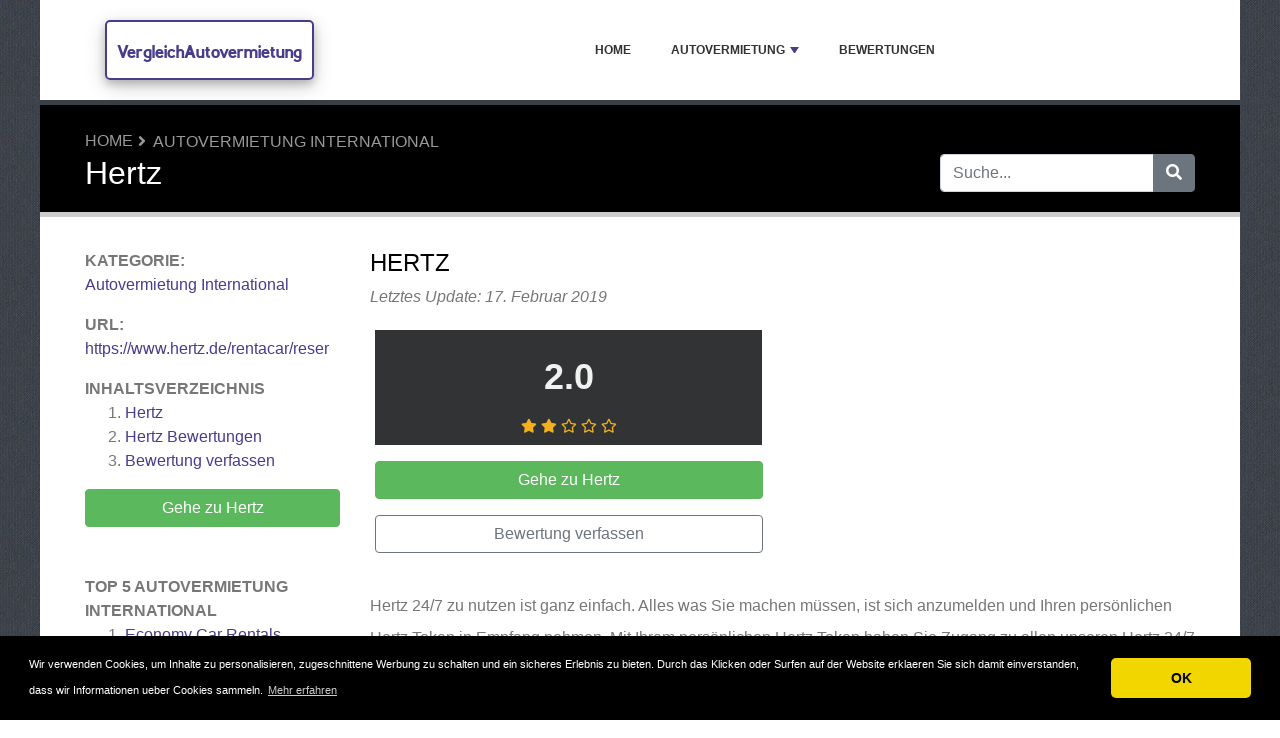

--- FILE ---
content_type: text/html; charset=UTF-8
request_url: https://www.vergleichautovermietung.de/reviews/hertz/?send_star=1
body_size: 5489
content:
<!DOCTYPE html>
	<html lang="de">
	<head>
		<meta charset="UTF-8" />
		<meta http-equiv="X-UA-Compatible" content="IE=edge" />	
		<meta name="description" content="Hertz 24/7 zu nutzen ist ganz einfach. Alles was Sie machen müssen, ist sich anzumelden und Ihren persönlichen Hertz Token in Empfang nehmen. Mit Ihrem persönlichen Hertz Token haben Sie Zugang zu allen unseren Hertz 24/7 Fahrzeugen. Ganz einfach: Buchen. Einsteigen. Fahren." />
		<meta name="viewport" content="width=device-width, initial-scale=1, minimum-scale=1.0, shrink-to-fit=no" />


		<title>Hertz - 1 Bewertung - VergleichAutovermietung</title>
		
		<link rel="canonical" href="https://www.vergleichautovermietung.de/reviews/hertz/" />
		<link rel="icon" type="image/x-icon" href="/favicon/favicon2.ico" />
		
		<script src="https://www.google.com/recaptcha/api.js" type="6242af320ef2dd3f810fa79c-text/javascript"></script>

	
<!-- Bootstrap -->
<link href="/new_design/css/bootstrap.css" rel="stylesheet" />

<!-- Font Awesome -->
<link rel="stylesheet" href="/new_design/fontawesome/css/all.min.css" />

<!-- CSS files -->
<link href="/new_design/css/smartmenu.min.css" rel="stylesheet" type="text/css" />
<link href="/new_design/css/style.css?v1351768729058" rel="stylesheet" type="text/css" />


	

<!-- Modernizer -->
<script src="/new_design/js/modernizr.min.js" type="6242af320ef2dd3f810fa79c-text/javascript"></script>

<style>:root { --main-color: #483D8B; --secondary-color: #5cb85c; --tertiary-color: #000000; } .btn-success {  background-color: #5cb85c; border-color: #5cb85c; } .btn-success:hover { -webkit-filter: brightness(110%); filter: brightness(110%); }   } 
</style>	

<meta name="google-site-verification" content="k9SCVp2iaZB1AVxAgLCQ6qZsIrkzWKO2oFZUnMx9s9o" />

<script type="application/ld+json">
{
  "@context": "https://schema.org",
  "@type": "Organization",
  "aggregateRating": {
    "@type": "AggregateRating",
    "ratingValue": "2.0",
    "reviewCount": "1"
  },
  "name": "Hertz"
}
</script>


<meta property="og:type" content="article" />
<meta property="og:title" content="Hertz - 1 Bewertung" />
<meta property="og:description" content="Hertz 24/7 zu nutzen ist ganz einfach. Alles was Sie machen müssen, ist sich anzumelden und Ihren persönlichen Hertz Token in Empfang nehmen. Mit Ihrem persönlichen Hertz Token haben Sie Zugang zu allen unseren Hertz 24/7 Fahrzeugen. Ganz einfach: Buchen. Einsteigen. Fahren." />
<meta property="og:url" content="https://www.vergleichautovermietung.de/reviews/hertz/" />
<meta property="og:site_name" content="VergleichAutovermietung" />
<meta property="og:updated_time" content="2019-02-17T12:21:13-05:00" />
<meta property="og:image:alt" content="Hertz - 1 Bewertung" />


</head>
<body class="container" id="body">



<header>
		<div id="main-nav">
		<nav class="main-nav container d-lg-flex align-items-center justify-content-between">
			<input id="main-menu-state" type="checkbox" />
			<label class="main-menu-btn" for="main-menu-state"><span class="main-menu-btn-icon"></span> Toggle main menu visibility</label>
								<div class="header-logo float-left">
					<a href="/" style="font-size:18px;">
						VergleichAutovermietung 
					</a> 
				</div>
				
			<ul id="main-menu" class="sm sm-mint"> 	
	<li><a href="/" class="main-menu-list">Home</a></li>
		<li><a href="/list/">Autovermietung</a>
		<ul>
			
			<li><a href="/auslandische-autovermietung/">Auslandische Autovermietung</a>
			</li>
			<li><a href="/autovermietung-international/">Autovermietung International</a>
			</li>
			<li><a href="/autovermietung-landlich/">Autovermietung Landlich</a>
			</li>
			<li><a href="/autovermietung-regional/">Autovermietung Regional</a>
			</li>
			<li><a href="/vermittler/">Vermittler</a>
			</li>			
		</ul>
	</li>
		<li><a href="/reviews.php">Bewertungen</a></li>
					<li class="d-md-none"><a href="/search/">Suche</a></li>
	</ul>
		</nav>
	</div>
				<div class="d-md-none">
			<form id="searchForm_mobile" action="/search/" method="get">
				<div class="input-group">
		   		<input type="text" name="search_term_mobile" class="form-control search_term_mobile" placeholder="Suche..." required>
		 			<div class="input-group-append">
		  				<button class="btn btn-secondary" type="submit" aria-label="Suche"><i class="fa fa-search"></i></button>
		 			</div>
		  		</div>
		  		<input type="hidden" id="search_id_mobile" name="search_id_mobile" />
		  	</form>
		</div>
		
	<div class="header_h1" id="header_h1">
		<div class="container">
			
		<ul class="breadcrumb " id="breadcrumbs">
			<li><a title="Bewertungen und Klagen über Autovermietung" href="https://www.vergleichautovermietung.de/">Home</a></li><li><a href="https://www.vergleichautovermietung.de/autovermietung-international/" title="Autovermietung International">Autovermietung International</a></li></ul>
			<div class="row">
				<div class="col">
					<h1 id="h1">Hertz</h1>
									</div>
								<div class="col-3 d-none d-md-block" id="search_desktop">
					<form id="searchForm" action="/search/" method="get">
						<div class="input-group">
				   		<input type="text" name="search_term" class="form-control search_term" placeholder="Suche..." required>
				 			<div class="input-group-append">
				  				<button class="btn btn-secondary" type="submit" aria-label="Suche"><i class="fa fa-search"></i></button>
				 			</div>
				  		</div>
				  		<input type="hidden" id="search_id" name="search_id" />
				  	</form>
			  	</div>
							</div>
		</div>
	</div>
</header>

<div class="main">
	<div class="container">	
			
				




<div class="row">
			<div class="col-lg-3 order-2 order-lg-1 " id="sidebar2">
			<aside class="sidebar" id="sidebar" data-plugin-sticky data-plugin-options="{'minWidth': 991, 'containerSelector': '.container', 'padding': {'top': 120}}">

				<!-- Details -->
								<div class="site_heading">Kategorie:</div> 
								<a href="/autovermietung-international/" title="Autovermietung International">Autovermietung International</a>
				<br />
												<div class="site_heading mb-0 mt-3">URL:</div> <a href="https://www.vergleichautovermietung.de/reviews/hertz/out.php" class="offer_12254" title="https://www.hertz.de/rentacar/reservation/" target="_blank" rel="noopener">https://www.hertz.de/rentacar/reser</a>
								
					
				
				
<div class="site_heading mt-3">Inhaltsverzeichnis</div>
<ol><li><a href="#details" title="Hertz" class="offer_name">Hertz</a></li><li><a href="/reviews/hertz/#Bewertungen" title="Bewertungen zu Hertz"><span class="offer_name">Hertz</span> Bewertungen</a></li><li><a href="/reviews/hertz/#schreiben" title="Bewertung verfassen">Bewertung verfassen</a></li></ol>				<p class="my-3">
				<a href="https://www.vergleichautovermietung.de/reviews/hertz/out.php" title="Hertz" target="_blank" rel="noopener" class="btn btn-success btn-block offer_12254">Gehe zu Hertz</a>
				</p>
								<div class="mt-5 site_heading">Top 5 Autovermietung International</div>
				<ol>
					
					<li><a href="/reviews/economy-car-rentals/" >Economy Car Rentals</a></li>
					<li><a href="/reviews/europcar/" >EuropCar</a></li>
					<li><a href="/reviews/hertz/" class="font-weight-bold">Hertz</a></li>
					<li><a href="/reviews/alamo/" >Alamo</a></li>
					<li><a href="/reviews/auto-europe/" >Auto Europe</a></li>				</ol>
					
				
		</aside>
	</div>
<div class="col-lg-9 order-1 order-lg-2" id="main_content">
	
	



<div class="row">
	<div class="col-12 product-details-section">
		<div class="row">
					
						<div class="col-6 col-12 col-md-12 col-lg-6">
				<div class="product-details-gallery">	
															<h2 class="mb-2 d-none d-lg-block offer_name site_title" >Hertz</h2>
										<p class="mb-3"><em>Letztes Update: 17. Februar 2019</em></p>
										<div class="summary_div mb-3">
						<table>
														<tr>
																																								<td id="rating-block" class="rating ">
									<span class="rate" id="rating_number">2.0</span>
									<span class="stars">		<div class="rating" id="rating_div" title="Bewertung: 2.0" style="white-space: nowrap;">
						<i class="fas fa-star" style="color:#f2b01e;"></i>
						<i class="fas fa-star" style="color:#f2b01e;"></i>
												<i class="far fa-star" style="color:#f2b01e;"></i>
						<i class="far fa-star" style="color:#f2b01e;"></i>
						<i class="far fa-star" style="color:#f2b01e;"></i>
									
		</div>
		</span>
								</td>
																								
							</tr>
						</table>
												
												<a href="https://www.vergleichautovermietung.de/reviews/hertz/out.php" title="Hertz" target="_blank" rel="noopener" id="12254_2" class="btn btn-success btn-block my-3 offer_12254">Gehe zu Hertz</a>
																		<a href="/reviews/hertz/#schreiben" title="Bewertung verfassen" class="btn btn-outline-secondary btn-block my-3">Bewertung verfassen</a>
																	</div>
				
				</div>
			</div>
		</div>
	</div>
</div><div class="wd-tab-section">
	<div id="description">Hertz 24/7 zu nutzen ist ganz einfach. Alles was Sie machen müssen, ist sich anzumelden und Ihren persönlichen Hertz Token in Empfang nehmen. Mit Ihrem persönlichen Hertz Token haben Sie Zugang zu allen unseren Hertz 24/7 Fahrzeugen. Ganz einfach: Buchen. Einsteigen. Fahren.</div>
</div>

<div class="wd-tab-section">
			<div class="mt-5">
		<a href="https://www.vergleichautovermietung.de/reviews/hertz/out.php" title="Hertz" target="_blank" rel="noopener" id="12254_2" class="btn btn-success btn-block mb-5 offer_12254">Gehe zu Hertz</a>
	</div>
	</div>

		<hr class="tall" />
<!-- Reviews -->
<a class="anchor" id="Bewertungen"></a>

<div class="dropdown pull-right float-right">
  <button class="btn btn-outline-secondary dropdown-toggle pull-right" type="button" id="dropdownMenuButton" data-toggle="dropdown" aria-haspopup="true" aria-expanded="false">
    Alle Bewertungen  </button>
  <div class="dropdown-menu dropdown-menu-right" aria-labelledby="dropdownMenuButton">
    <a class="dropdown-item" href="?send_star=5#Bewertungen">5 star reviews</a>
    <a class="dropdown-item" href="?send_star=4#Bewertungen">4 star reviews</a>
    <a class="dropdown-item" href="?send_star=3#Bewertungen">3 star reviews</a>
    <a class="dropdown-item" href="?send_star=2#Bewertungen">2 star reviews</a>
    <a class="dropdown-item" href="?send_star=1#Bewertungen">1 star reviews</a>
  </div>
</div>

<h2 class="site_title">Hertz Bewertungen</h2>

<div class="blog-posts single-post">
<div class="post-content">


<div class="post-block post-comments mt-3">

<ul class="comments">
	</ul>
</div>
</div>
</div>


<p class="text-center"><a href="https://www.vergleichautovermietung.de/reviews/hertz/out.php" title="Hertz" target="_blank" rel="noopener" id="12254_1" class="btn btn-success btn-block mt-5 offer_12254">Gehe zu Hertz</a></p>


<!-- Write a review -->
<a class="anchor" id="schreiben"></a>

<div class="card card-outline-secondary mb-3">
   <div class="card-header">
       <h2 class="site_title mb-0">Bewertung verfassen</h2>
          </div>
   <div class="card-body">
       <form class="form" action="/process.php" method="post">
           <div class="form-group">
               <label for="send_name">Ihr Name*</label>
               <input type="text" class="form-control" id="send_name" value="" maxlength="25" name="send_name" required placeholder="Geben Sie nicht Ihren vollständigen Namen an. Ihr Vorname oder ein Pseudonym reicht aus.">
           </div>
           <div class="form-group">
               <label for="send_email">E-Mail-Addresse*</label>
               <input type="email" class="form-control" id="send_email" value="" name="send_email" required placeholder="Ihre E-Mail-Adresse wird nicht an Dritte weitergegeben und wir senden Ihnen keinen Spam.">
           </div>
           <div class="form-group">
               <label for="send_title">Titel der Bewertung*</label>
               <input type="text" class="form-control" id="send_title" value="" maxlength="30" name="send_title" required placeholder="Ihre Bewertung in einem Satz zusammengefasst.">
           </div>
           <div class="form-group">
               <label for="send_review">Ihre Bewertung*</label>
               <textarea class="form-control" id="send_review" name="send_review" rows="4" required placeholder="Erzählen Sie uns von Ihrer Erfahrung mit Hertz."></textarea>
           </div>
           <div class="form-group">
               <label for="send_rating">Ihre Bewertung</label>
               <select class="form-control" id="send_rating" name="send_rating">
               	<option value="">Bitte 1 bis 5 Sterne auswählen</option>
               	<option value="1" >1 Stern</option>
               	<option value="2" >2 Sterne</option>
               	<option value="3" >3 Sterne</option>
               	<option value="4" >4 Sterne</option>
               	<option value="5" >5 Sterne</option>
               </select>
           </div>
       
                      <div class="form-group">
               <label for="send_pros">Vorteile (optional)</label>
               <textarea class="form-control" id="send_pros" name="send_pros" rows="2" placeholder="Erzählen Sie uns, was Ihnen gefällt an Hertz."></textarea>
           </div>
           <div class="form-group">
               <label for="send_cons">Nachteile (optional)</label>
               <textarea class="form-control" id="send_cons" name="send_cons" rows="2" placeholder="Erzählen Sie uns, was Ihnen nicht gefällt an Hertz."></textarea>
           </div>
           <div class="form-group">
               <input type="checkbox" class="mb-3" id="send_abo_website" value="1" name="send_abo_website"  /> <label for="send_abo_website">Senden Sie mir eine E-Mail, wenn jemand eine andere Bewertung schreibt über Hertz</label><br />
               <input type="checkbox" class="mb-3" id="send_abo_review" value="1" name="send_abo_review" checked /> <label for="send_abo_review">Senden Sie mir eine E-Mail, wenn jemand auf meine Bewertung antwortet</label><br />
               <input type="checkbox" id="send_agree" value="1" name="send_agree" required  /> <label for="send_agree">Ich stimme den <a href="/terms/" target="_blank" rel="noopener">Nutzungsbedingungen</a> zu</label>
               
           </div>

				<div class="form-group">
					<div class="g-recaptcha" data-sitekey="6LcKpaIUAAAAACcZQ25rtMbAKKd4kIkvL4qXh2L3"></div>
				</div>

           <div class="form-group">
           		<input  type="hidden" name="a" value="add_review" />
           		<input  type="hidden" name="id" value="12254" />
           				
               <button type="submit" class="btn btn-success btn-lg float-right">Meine Bewertung hinzufügen</button>
                          </div>
       </form>
   </div>
</div>

</div>

	</div>
	</div>


<button onclick="if (!window.__cfRLUnblockHandlers) return false; topFunction()" id="myBtn" title="Go to top" class="d-none d-lg-block" data-cf-modified-6242af320ef2dd3f810fa79c-=""><i class="fas fa-chevron-up"></i></button>	

<footer class="footer">
	<div class="container bottom_border">
			<div class="row">
			<div class="col-sm-4 col-md col-sm-4 col-12 col">
				<div class="headin5_amrc col_white_amrc pt2">VergleichAutovermietung</div>
								<p>Auf VergleichAutovermietung.de können Sie Bewertungen über Autovermietung lesen und selbst verfassen.Teilen Sie Ihre Erfahrung mit anderen Besuchern und schreiben Sie eine Bewertung über die Autovermietung die Ihnen besonders am Herzen liegt oder worüber Sie sich besonders aufgeregt haben.</p>
			</div>
			   
			<div class="col-sm-4 col-md col-sm-4 col-12 col">
				<div class="headin5_amrc col_white_amrc pt2">Newsletter</div>
				<p>Geben Sie Ihre E-Mail-Adresse ein und abonnieren Sie unseren Newsletter.</p>
            <form  action="/process.php" method="POST">
               <div class="input-group">
                   <input class="form-control" placeholder="E-Mail-Addresse" name="send_email" id="send_email" required type="email" />
                   <span class="input-group-append">
                       <input type="submit" class="btn btn-primary" value="Go!" />
                   </span>
               </div>
               <input type="hidden" name="a" value="add_newsletter" />
           	</form>
			</div>
								</div>
	
		
	</div>
	<div class="container text-center">
      		<ul class="foote_bottom_ul_amrc row">
			<style>
			.foote_bottom_ul_amrc { display: flex !important; }
			</style>
			</style>
									<li class="col-md-3 col-6"><a href="/contact/">Kontakt</a></li>
												<li class="col-md-3 col-6"><a href="/privacy/">Privatsphäre</a></li>
									<li class="col-md-3 col-6"><a href="/terms/">AGB</a></li>
				
					
		</ul>
		<p class="text-center">
			Copyright &copy; 2026 VergleichAutovermietung					</p>
	</div>
</footer>

	
<!-- Jquery -->
<script src="https://code.jquery.com/jquery-3.5.1.min.js" integrity="sha256-9/aliU8dGd2tb6OSsuzixeV4y/faTqgFtohetphbbj0=" crossorigin="anonymous" type="6242af320ef2dd3f810fa79c-text/javascript"></script>
<script src="https://cdnjs.cloudflare.com/ajax/libs/popper.js/1.12.9/umd/popper.min.js" integrity="sha384-ApNbgh9B+Y1QKtv3Rn7W3mgPxhU9K/ScQsAP7hUibX39j7fakFPskvXusvfa0b4Q" crossorigin="anonymous" type="6242af320ef2dd3f810fa79c-text/javascript"></script>

<!-- Bootstrap -->
<script src="https://stackpath.bootstrapcdn.com/bootstrap/4.5.2/js/bootstrap.min.js" integrity="sha384-B4gt1jrGC7Jh4AgTPSdUtOBvfO8shuf57BaghqFfPlYxofvL8/KUEfYiJOMMV+rV" crossorigin="anonymous" type="6242af320ef2dd3f810fa79c-text/javascript"></script>

<!-- SmartMenus plugin -->
<script src="/new_design/js/smartmenu.min.js" type="6242af320ef2dd3f810fa79c-text/javascript"></script>

<!-- CoolAutosuggest plugin -->
<script src="/new_design/js/coolautosuggest.min.js?v6" type="6242af320ef2dd3f810fa79c-text/javascript"></script>

<!-- Sticky plugin -->
<script src="/new_design/js/sticky.js?" type="6242af320ef2dd3f810fa79c-text/javascript"></script>
<script type="6242af320ef2dd3f810fa79c-text/javascript">
$("#sidebar").stick_in_parent({offset_top: 122});
$("#main-nav").stick_in_parent({parent: "#body"});
$('#slider-button').attr('onClick', 'slide_results(this);');
</script>



<!-- Miscellaneous javascript -->
<script src="/new_design/js/js.js?v17" defer type="6242af320ef2dd3f810fa79c-text/javascript"></script>





<link rel="stylesheet" type="text/css" href="https://cdnjs.cloudflare.com/ajax/libs/cookieconsent2/3.1.0/cookieconsent.min.css" />
<script src="https://cdnjs.cloudflare.com/ajax/libs/cookieconsent2/3.1.0/cookieconsent.min.js" type="6242af320ef2dd3f810fa79c-text/javascript"></script>
<script type="6242af320ef2dd3f810fa79c-text/javascript">
window.addEventListener("load", function(){window.cookieconsent.initialise({"palette": {"popup": {"background": "#000"},"button": {"background": "#f1d600"}},"theme": "classic","content": {"message": "Wir verwenden Cookies, um Inhalte zu personalisieren, zugeschnittene Werbung zu schalten und ein sicheres Erlebnis zu bieten. Durch das Klicken oder Surfen auf der Website erklaeren Sie sich damit einverstanden, dass wir Informationen ueber Cookies sammeln.","dismiss": "OK","link": "Mehr erfahren","href": "https://www.vergleichautovermietung.de/privacy/"}})});
</script>
	
	
<!-- Start of StatCounter Code for Default Guide -->
<script type="6242af320ef2dd3f810fa79c-text/javascript">
//<![CDATA[
var sc_project=9400774; 
var sc_invisible=1; 
var sc_security="44e77a5c"; 
var scJsHost = (("https:" == document.location.protocol) ?
"https://secure." : "http://www.");
document.write("<sc"+"ript type='text/javascript' src='" +
scJsHost+
"statcounter.com/counter/counter_xhtml.js'></"+"script>");
//]]>
</script>
<noscript><div class="statcounter"><a title="hits counter"
href="http://statcounter.com/" class="statcounter"><img
class="statcounter"
src="http://c.statcounter.com/9400774/0/44e77a5c/1/"
alt="hits counter" /></a></div></noscript>
<!-- End of StatCounter Code for Default Guide -->

<script src="/cdn-cgi/scripts/7d0fa10a/cloudflare-static/rocket-loader.min.js" data-cf-settings="6242af320ef2dd3f810fa79c-|49" defer></script></body>
</html>



--- FILE ---
content_type: text/html; charset=utf-8
request_url: https://www.google.com/recaptcha/api2/anchor?ar=1&k=6LcKpaIUAAAAACcZQ25rtMbAKKd4kIkvL4qXh2L3&co=aHR0cHM6Ly93d3cudmVyZ2xlaWNoYXV0b3Zlcm1pZXR1bmcuZGU6NDQz&hl=en&v=PoyoqOPhxBO7pBk68S4YbpHZ&size=normal&anchor-ms=20000&execute-ms=30000&cb=zbx21tag84e7
body_size: 49226
content:
<!DOCTYPE HTML><html dir="ltr" lang="en"><head><meta http-equiv="Content-Type" content="text/html; charset=UTF-8">
<meta http-equiv="X-UA-Compatible" content="IE=edge">
<title>reCAPTCHA</title>
<style type="text/css">
/* cyrillic-ext */
@font-face {
  font-family: 'Roboto';
  font-style: normal;
  font-weight: 400;
  font-stretch: 100%;
  src: url(//fonts.gstatic.com/s/roboto/v48/KFO7CnqEu92Fr1ME7kSn66aGLdTylUAMa3GUBHMdazTgWw.woff2) format('woff2');
  unicode-range: U+0460-052F, U+1C80-1C8A, U+20B4, U+2DE0-2DFF, U+A640-A69F, U+FE2E-FE2F;
}
/* cyrillic */
@font-face {
  font-family: 'Roboto';
  font-style: normal;
  font-weight: 400;
  font-stretch: 100%;
  src: url(//fonts.gstatic.com/s/roboto/v48/KFO7CnqEu92Fr1ME7kSn66aGLdTylUAMa3iUBHMdazTgWw.woff2) format('woff2');
  unicode-range: U+0301, U+0400-045F, U+0490-0491, U+04B0-04B1, U+2116;
}
/* greek-ext */
@font-face {
  font-family: 'Roboto';
  font-style: normal;
  font-weight: 400;
  font-stretch: 100%;
  src: url(//fonts.gstatic.com/s/roboto/v48/KFO7CnqEu92Fr1ME7kSn66aGLdTylUAMa3CUBHMdazTgWw.woff2) format('woff2');
  unicode-range: U+1F00-1FFF;
}
/* greek */
@font-face {
  font-family: 'Roboto';
  font-style: normal;
  font-weight: 400;
  font-stretch: 100%;
  src: url(//fonts.gstatic.com/s/roboto/v48/KFO7CnqEu92Fr1ME7kSn66aGLdTylUAMa3-UBHMdazTgWw.woff2) format('woff2');
  unicode-range: U+0370-0377, U+037A-037F, U+0384-038A, U+038C, U+038E-03A1, U+03A3-03FF;
}
/* math */
@font-face {
  font-family: 'Roboto';
  font-style: normal;
  font-weight: 400;
  font-stretch: 100%;
  src: url(//fonts.gstatic.com/s/roboto/v48/KFO7CnqEu92Fr1ME7kSn66aGLdTylUAMawCUBHMdazTgWw.woff2) format('woff2');
  unicode-range: U+0302-0303, U+0305, U+0307-0308, U+0310, U+0312, U+0315, U+031A, U+0326-0327, U+032C, U+032F-0330, U+0332-0333, U+0338, U+033A, U+0346, U+034D, U+0391-03A1, U+03A3-03A9, U+03B1-03C9, U+03D1, U+03D5-03D6, U+03F0-03F1, U+03F4-03F5, U+2016-2017, U+2034-2038, U+203C, U+2040, U+2043, U+2047, U+2050, U+2057, U+205F, U+2070-2071, U+2074-208E, U+2090-209C, U+20D0-20DC, U+20E1, U+20E5-20EF, U+2100-2112, U+2114-2115, U+2117-2121, U+2123-214F, U+2190, U+2192, U+2194-21AE, U+21B0-21E5, U+21F1-21F2, U+21F4-2211, U+2213-2214, U+2216-22FF, U+2308-230B, U+2310, U+2319, U+231C-2321, U+2336-237A, U+237C, U+2395, U+239B-23B7, U+23D0, U+23DC-23E1, U+2474-2475, U+25AF, U+25B3, U+25B7, U+25BD, U+25C1, U+25CA, U+25CC, U+25FB, U+266D-266F, U+27C0-27FF, U+2900-2AFF, U+2B0E-2B11, U+2B30-2B4C, U+2BFE, U+3030, U+FF5B, U+FF5D, U+1D400-1D7FF, U+1EE00-1EEFF;
}
/* symbols */
@font-face {
  font-family: 'Roboto';
  font-style: normal;
  font-weight: 400;
  font-stretch: 100%;
  src: url(//fonts.gstatic.com/s/roboto/v48/KFO7CnqEu92Fr1ME7kSn66aGLdTylUAMaxKUBHMdazTgWw.woff2) format('woff2');
  unicode-range: U+0001-000C, U+000E-001F, U+007F-009F, U+20DD-20E0, U+20E2-20E4, U+2150-218F, U+2190, U+2192, U+2194-2199, U+21AF, U+21E6-21F0, U+21F3, U+2218-2219, U+2299, U+22C4-22C6, U+2300-243F, U+2440-244A, U+2460-24FF, U+25A0-27BF, U+2800-28FF, U+2921-2922, U+2981, U+29BF, U+29EB, U+2B00-2BFF, U+4DC0-4DFF, U+FFF9-FFFB, U+10140-1018E, U+10190-1019C, U+101A0, U+101D0-101FD, U+102E0-102FB, U+10E60-10E7E, U+1D2C0-1D2D3, U+1D2E0-1D37F, U+1F000-1F0FF, U+1F100-1F1AD, U+1F1E6-1F1FF, U+1F30D-1F30F, U+1F315, U+1F31C, U+1F31E, U+1F320-1F32C, U+1F336, U+1F378, U+1F37D, U+1F382, U+1F393-1F39F, U+1F3A7-1F3A8, U+1F3AC-1F3AF, U+1F3C2, U+1F3C4-1F3C6, U+1F3CA-1F3CE, U+1F3D4-1F3E0, U+1F3ED, U+1F3F1-1F3F3, U+1F3F5-1F3F7, U+1F408, U+1F415, U+1F41F, U+1F426, U+1F43F, U+1F441-1F442, U+1F444, U+1F446-1F449, U+1F44C-1F44E, U+1F453, U+1F46A, U+1F47D, U+1F4A3, U+1F4B0, U+1F4B3, U+1F4B9, U+1F4BB, U+1F4BF, U+1F4C8-1F4CB, U+1F4D6, U+1F4DA, U+1F4DF, U+1F4E3-1F4E6, U+1F4EA-1F4ED, U+1F4F7, U+1F4F9-1F4FB, U+1F4FD-1F4FE, U+1F503, U+1F507-1F50B, U+1F50D, U+1F512-1F513, U+1F53E-1F54A, U+1F54F-1F5FA, U+1F610, U+1F650-1F67F, U+1F687, U+1F68D, U+1F691, U+1F694, U+1F698, U+1F6AD, U+1F6B2, U+1F6B9-1F6BA, U+1F6BC, U+1F6C6-1F6CF, U+1F6D3-1F6D7, U+1F6E0-1F6EA, U+1F6F0-1F6F3, U+1F6F7-1F6FC, U+1F700-1F7FF, U+1F800-1F80B, U+1F810-1F847, U+1F850-1F859, U+1F860-1F887, U+1F890-1F8AD, U+1F8B0-1F8BB, U+1F8C0-1F8C1, U+1F900-1F90B, U+1F93B, U+1F946, U+1F984, U+1F996, U+1F9E9, U+1FA00-1FA6F, U+1FA70-1FA7C, U+1FA80-1FA89, U+1FA8F-1FAC6, U+1FACE-1FADC, U+1FADF-1FAE9, U+1FAF0-1FAF8, U+1FB00-1FBFF;
}
/* vietnamese */
@font-face {
  font-family: 'Roboto';
  font-style: normal;
  font-weight: 400;
  font-stretch: 100%;
  src: url(//fonts.gstatic.com/s/roboto/v48/KFO7CnqEu92Fr1ME7kSn66aGLdTylUAMa3OUBHMdazTgWw.woff2) format('woff2');
  unicode-range: U+0102-0103, U+0110-0111, U+0128-0129, U+0168-0169, U+01A0-01A1, U+01AF-01B0, U+0300-0301, U+0303-0304, U+0308-0309, U+0323, U+0329, U+1EA0-1EF9, U+20AB;
}
/* latin-ext */
@font-face {
  font-family: 'Roboto';
  font-style: normal;
  font-weight: 400;
  font-stretch: 100%;
  src: url(//fonts.gstatic.com/s/roboto/v48/KFO7CnqEu92Fr1ME7kSn66aGLdTylUAMa3KUBHMdazTgWw.woff2) format('woff2');
  unicode-range: U+0100-02BA, U+02BD-02C5, U+02C7-02CC, U+02CE-02D7, U+02DD-02FF, U+0304, U+0308, U+0329, U+1D00-1DBF, U+1E00-1E9F, U+1EF2-1EFF, U+2020, U+20A0-20AB, U+20AD-20C0, U+2113, U+2C60-2C7F, U+A720-A7FF;
}
/* latin */
@font-face {
  font-family: 'Roboto';
  font-style: normal;
  font-weight: 400;
  font-stretch: 100%;
  src: url(//fonts.gstatic.com/s/roboto/v48/KFO7CnqEu92Fr1ME7kSn66aGLdTylUAMa3yUBHMdazQ.woff2) format('woff2');
  unicode-range: U+0000-00FF, U+0131, U+0152-0153, U+02BB-02BC, U+02C6, U+02DA, U+02DC, U+0304, U+0308, U+0329, U+2000-206F, U+20AC, U+2122, U+2191, U+2193, U+2212, U+2215, U+FEFF, U+FFFD;
}
/* cyrillic-ext */
@font-face {
  font-family: 'Roboto';
  font-style: normal;
  font-weight: 500;
  font-stretch: 100%;
  src: url(//fonts.gstatic.com/s/roboto/v48/KFO7CnqEu92Fr1ME7kSn66aGLdTylUAMa3GUBHMdazTgWw.woff2) format('woff2');
  unicode-range: U+0460-052F, U+1C80-1C8A, U+20B4, U+2DE0-2DFF, U+A640-A69F, U+FE2E-FE2F;
}
/* cyrillic */
@font-face {
  font-family: 'Roboto';
  font-style: normal;
  font-weight: 500;
  font-stretch: 100%;
  src: url(//fonts.gstatic.com/s/roboto/v48/KFO7CnqEu92Fr1ME7kSn66aGLdTylUAMa3iUBHMdazTgWw.woff2) format('woff2');
  unicode-range: U+0301, U+0400-045F, U+0490-0491, U+04B0-04B1, U+2116;
}
/* greek-ext */
@font-face {
  font-family: 'Roboto';
  font-style: normal;
  font-weight: 500;
  font-stretch: 100%;
  src: url(//fonts.gstatic.com/s/roboto/v48/KFO7CnqEu92Fr1ME7kSn66aGLdTylUAMa3CUBHMdazTgWw.woff2) format('woff2');
  unicode-range: U+1F00-1FFF;
}
/* greek */
@font-face {
  font-family: 'Roboto';
  font-style: normal;
  font-weight: 500;
  font-stretch: 100%;
  src: url(//fonts.gstatic.com/s/roboto/v48/KFO7CnqEu92Fr1ME7kSn66aGLdTylUAMa3-UBHMdazTgWw.woff2) format('woff2');
  unicode-range: U+0370-0377, U+037A-037F, U+0384-038A, U+038C, U+038E-03A1, U+03A3-03FF;
}
/* math */
@font-face {
  font-family: 'Roboto';
  font-style: normal;
  font-weight: 500;
  font-stretch: 100%;
  src: url(//fonts.gstatic.com/s/roboto/v48/KFO7CnqEu92Fr1ME7kSn66aGLdTylUAMawCUBHMdazTgWw.woff2) format('woff2');
  unicode-range: U+0302-0303, U+0305, U+0307-0308, U+0310, U+0312, U+0315, U+031A, U+0326-0327, U+032C, U+032F-0330, U+0332-0333, U+0338, U+033A, U+0346, U+034D, U+0391-03A1, U+03A3-03A9, U+03B1-03C9, U+03D1, U+03D5-03D6, U+03F0-03F1, U+03F4-03F5, U+2016-2017, U+2034-2038, U+203C, U+2040, U+2043, U+2047, U+2050, U+2057, U+205F, U+2070-2071, U+2074-208E, U+2090-209C, U+20D0-20DC, U+20E1, U+20E5-20EF, U+2100-2112, U+2114-2115, U+2117-2121, U+2123-214F, U+2190, U+2192, U+2194-21AE, U+21B0-21E5, U+21F1-21F2, U+21F4-2211, U+2213-2214, U+2216-22FF, U+2308-230B, U+2310, U+2319, U+231C-2321, U+2336-237A, U+237C, U+2395, U+239B-23B7, U+23D0, U+23DC-23E1, U+2474-2475, U+25AF, U+25B3, U+25B7, U+25BD, U+25C1, U+25CA, U+25CC, U+25FB, U+266D-266F, U+27C0-27FF, U+2900-2AFF, U+2B0E-2B11, U+2B30-2B4C, U+2BFE, U+3030, U+FF5B, U+FF5D, U+1D400-1D7FF, U+1EE00-1EEFF;
}
/* symbols */
@font-face {
  font-family: 'Roboto';
  font-style: normal;
  font-weight: 500;
  font-stretch: 100%;
  src: url(//fonts.gstatic.com/s/roboto/v48/KFO7CnqEu92Fr1ME7kSn66aGLdTylUAMaxKUBHMdazTgWw.woff2) format('woff2');
  unicode-range: U+0001-000C, U+000E-001F, U+007F-009F, U+20DD-20E0, U+20E2-20E4, U+2150-218F, U+2190, U+2192, U+2194-2199, U+21AF, U+21E6-21F0, U+21F3, U+2218-2219, U+2299, U+22C4-22C6, U+2300-243F, U+2440-244A, U+2460-24FF, U+25A0-27BF, U+2800-28FF, U+2921-2922, U+2981, U+29BF, U+29EB, U+2B00-2BFF, U+4DC0-4DFF, U+FFF9-FFFB, U+10140-1018E, U+10190-1019C, U+101A0, U+101D0-101FD, U+102E0-102FB, U+10E60-10E7E, U+1D2C0-1D2D3, U+1D2E0-1D37F, U+1F000-1F0FF, U+1F100-1F1AD, U+1F1E6-1F1FF, U+1F30D-1F30F, U+1F315, U+1F31C, U+1F31E, U+1F320-1F32C, U+1F336, U+1F378, U+1F37D, U+1F382, U+1F393-1F39F, U+1F3A7-1F3A8, U+1F3AC-1F3AF, U+1F3C2, U+1F3C4-1F3C6, U+1F3CA-1F3CE, U+1F3D4-1F3E0, U+1F3ED, U+1F3F1-1F3F3, U+1F3F5-1F3F7, U+1F408, U+1F415, U+1F41F, U+1F426, U+1F43F, U+1F441-1F442, U+1F444, U+1F446-1F449, U+1F44C-1F44E, U+1F453, U+1F46A, U+1F47D, U+1F4A3, U+1F4B0, U+1F4B3, U+1F4B9, U+1F4BB, U+1F4BF, U+1F4C8-1F4CB, U+1F4D6, U+1F4DA, U+1F4DF, U+1F4E3-1F4E6, U+1F4EA-1F4ED, U+1F4F7, U+1F4F9-1F4FB, U+1F4FD-1F4FE, U+1F503, U+1F507-1F50B, U+1F50D, U+1F512-1F513, U+1F53E-1F54A, U+1F54F-1F5FA, U+1F610, U+1F650-1F67F, U+1F687, U+1F68D, U+1F691, U+1F694, U+1F698, U+1F6AD, U+1F6B2, U+1F6B9-1F6BA, U+1F6BC, U+1F6C6-1F6CF, U+1F6D3-1F6D7, U+1F6E0-1F6EA, U+1F6F0-1F6F3, U+1F6F7-1F6FC, U+1F700-1F7FF, U+1F800-1F80B, U+1F810-1F847, U+1F850-1F859, U+1F860-1F887, U+1F890-1F8AD, U+1F8B0-1F8BB, U+1F8C0-1F8C1, U+1F900-1F90B, U+1F93B, U+1F946, U+1F984, U+1F996, U+1F9E9, U+1FA00-1FA6F, U+1FA70-1FA7C, U+1FA80-1FA89, U+1FA8F-1FAC6, U+1FACE-1FADC, U+1FADF-1FAE9, U+1FAF0-1FAF8, U+1FB00-1FBFF;
}
/* vietnamese */
@font-face {
  font-family: 'Roboto';
  font-style: normal;
  font-weight: 500;
  font-stretch: 100%;
  src: url(//fonts.gstatic.com/s/roboto/v48/KFO7CnqEu92Fr1ME7kSn66aGLdTylUAMa3OUBHMdazTgWw.woff2) format('woff2');
  unicode-range: U+0102-0103, U+0110-0111, U+0128-0129, U+0168-0169, U+01A0-01A1, U+01AF-01B0, U+0300-0301, U+0303-0304, U+0308-0309, U+0323, U+0329, U+1EA0-1EF9, U+20AB;
}
/* latin-ext */
@font-face {
  font-family: 'Roboto';
  font-style: normal;
  font-weight: 500;
  font-stretch: 100%;
  src: url(//fonts.gstatic.com/s/roboto/v48/KFO7CnqEu92Fr1ME7kSn66aGLdTylUAMa3KUBHMdazTgWw.woff2) format('woff2');
  unicode-range: U+0100-02BA, U+02BD-02C5, U+02C7-02CC, U+02CE-02D7, U+02DD-02FF, U+0304, U+0308, U+0329, U+1D00-1DBF, U+1E00-1E9F, U+1EF2-1EFF, U+2020, U+20A0-20AB, U+20AD-20C0, U+2113, U+2C60-2C7F, U+A720-A7FF;
}
/* latin */
@font-face {
  font-family: 'Roboto';
  font-style: normal;
  font-weight: 500;
  font-stretch: 100%;
  src: url(//fonts.gstatic.com/s/roboto/v48/KFO7CnqEu92Fr1ME7kSn66aGLdTylUAMa3yUBHMdazQ.woff2) format('woff2');
  unicode-range: U+0000-00FF, U+0131, U+0152-0153, U+02BB-02BC, U+02C6, U+02DA, U+02DC, U+0304, U+0308, U+0329, U+2000-206F, U+20AC, U+2122, U+2191, U+2193, U+2212, U+2215, U+FEFF, U+FFFD;
}
/* cyrillic-ext */
@font-face {
  font-family: 'Roboto';
  font-style: normal;
  font-weight: 900;
  font-stretch: 100%;
  src: url(//fonts.gstatic.com/s/roboto/v48/KFO7CnqEu92Fr1ME7kSn66aGLdTylUAMa3GUBHMdazTgWw.woff2) format('woff2');
  unicode-range: U+0460-052F, U+1C80-1C8A, U+20B4, U+2DE0-2DFF, U+A640-A69F, U+FE2E-FE2F;
}
/* cyrillic */
@font-face {
  font-family: 'Roboto';
  font-style: normal;
  font-weight: 900;
  font-stretch: 100%;
  src: url(//fonts.gstatic.com/s/roboto/v48/KFO7CnqEu92Fr1ME7kSn66aGLdTylUAMa3iUBHMdazTgWw.woff2) format('woff2');
  unicode-range: U+0301, U+0400-045F, U+0490-0491, U+04B0-04B1, U+2116;
}
/* greek-ext */
@font-face {
  font-family: 'Roboto';
  font-style: normal;
  font-weight: 900;
  font-stretch: 100%;
  src: url(//fonts.gstatic.com/s/roboto/v48/KFO7CnqEu92Fr1ME7kSn66aGLdTylUAMa3CUBHMdazTgWw.woff2) format('woff2');
  unicode-range: U+1F00-1FFF;
}
/* greek */
@font-face {
  font-family: 'Roboto';
  font-style: normal;
  font-weight: 900;
  font-stretch: 100%;
  src: url(//fonts.gstatic.com/s/roboto/v48/KFO7CnqEu92Fr1ME7kSn66aGLdTylUAMa3-UBHMdazTgWw.woff2) format('woff2');
  unicode-range: U+0370-0377, U+037A-037F, U+0384-038A, U+038C, U+038E-03A1, U+03A3-03FF;
}
/* math */
@font-face {
  font-family: 'Roboto';
  font-style: normal;
  font-weight: 900;
  font-stretch: 100%;
  src: url(//fonts.gstatic.com/s/roboto/v48/KFO7CnqEu92Fr1ME7kSn66aGLdTylUAMawCUBHMdazTgWw.woff2) format('woff2');
  unicode-range: U+0302-0303, U+0305, U+0307-0308, U+0310, U+0312, U+0315, U+031A, U+0326-0327, U+032C, U+032F-0330, U+0332-0333, U+0338, U+033A, U+0346, U+034D, U+0391-03A1, U+03A3-03A9, U+03B1-03C9, U+03D1, U+03D5-03D6, U+03F0-03F1, U+03F4-03F5, U+2016-2017, U+2034-2038, U+203C, U+2040, U+2043, U+2047, U+2050, U+2057, U+205F, U+2070-2071, U+2074-208E, U+2090-209C, U+20D0-20DC, U+20E1, U+20E5-20EF, U+2100-2112, U+2114-2115, U+2117-2121, U+2123-214F, U+2190, U+2192, U+2194-21AE, U+21B0-21E5, U+21F1-21F2, U+21F4-2211, U+2213-2214, U+2216-22FF, U+2308-230B, U+2310, U+2319, U+231C-2321, U+2336-237A, U+237C, U+2395, U+239B-23B7, U+23D0, U+23DC-23E1, U+2474-2475, U+25AF, U+25B3, U+25B7, U+25BD, U+25C1, U+25CA, U+25CC, U+25FB, U+266D-266F, U+27C0-27FF, U+2900-2AFF, U+2B0E-2B11, U+2B30-2B4C, U+2BFE, U+3030, U+FF5B, U+FF5D, U+1D400-1D7FF, U+1EE00-1EEFF;
}
/* symbols */
@font-face {
  font-family: 'Roboto';
  font-style: normal;
  font-weight: 900;
  font-stretch: 100%;
  src: url(//fonts.gstatic.com/s/roboto/v48/KFO7CnqEu92Fr1ME7kSn66aGLdTylUAMaxKUBHMdazTgWw.woff2) format('woff2');
  unicode-range: U+0001-000C, U+000E-001F, U+007F-009F, U+20DD-20E0, U+20E2-20E4, U+2150-218F, U+2190, U+2192, U+2194-2199, U+21AF, U+21E6-21F0, U+21F3, U+2218-2219, U+2299, U+22C4-22C6, U+2300-243F, U+2440-244A, U+2460-24FF, U+25A0-27BF, U+2800-28FF, U+2921-2922, U+2981, U+29BF, U+29EB, U+2B00-2BFF, U+4DC0-4DFF, U+FFF9-FFFB, U+10140-1018E, U+10190-1019C, U+101A0, U+101D0-101FD, U+102E0-102FB, U+10E60-10E7E, U+1D2C0-1D2D3, U+1D2E0-1D37F, U+1F000-1F0FF, U+1F100-1F1AD, U+1F1E6-1F1FF, U+1F30D-1F30F, U+1F315, U+1F31C, U+1F31E, U+1F320-1F32C, U+1F336, U+1F378, U+1F37D, U+1F382, U+1F393-1F39F, U+1F3A7-1F3A8, U+1F3AC-1F3AF, U+1F3C2, U+1F3C4-1F3C6, U+1F3CA-1F3CE, U+1F3D4-1F3E0, U+1F3ED, U+1F3F1-1F3F3, U+1F3F5-1F3F7, U+1F408, U+1F415, U+1F41F, U+1F426, U+1F43F, U+1F441-1F442, U+1F444, U+1F446-1F449, U+1F44C-1F44E, U+1F453, U+1F46A, U+1F47D, U+1F4A3, U+1F4B0, U+1F4B3, U+1F4B9, U+1F4BB, U+1F4BF, U+1F4C8-1F4CB, U+1F4D6, U+1F4DA, U+1F4DF, U+1F4E3-1F4E6, U+1F4EA-1F4ED, U+1F4F7, U+1F4F9-1F4FB, U+1F4FD-1F4FE, U+1F503, U+1F507-1F50B, U+1F50D, U+1F512-1F513, U+1F53E-1F54A, U+1F54F-1F5FA, U+1F610, U+1F650-1F67F, U+1F687, U+1F68D, U+1F691, U+1F694, U+1F698, U+1F6AD, U+1F6B2, U+1F6B9-1F6BA, U+1F6BC, U+1F6C6-1F6CF, U+1F6D3-1F6D7, U+1F6E0-1F6EA, U+1F6F0-1F6F3, U+1F6F7-1F6FC, U+1F700-1F7FF, U+1F800-1F80B, U+1F810-1F847, U+1F850-1F859, U+1F860-1F887, U+1F890-1F8AD, U+1F8B0-1F8BB, U+1F8C0-1F8C1, U+1F900-1F90B, U+1F93B, U+1F946, U+1F984, U+1F996, U+1F9E9, U+1FA00-1FA6F, U+1FA70-1FA7C, U+1FA80-1FA89, U+1FA8F-1FAC6, U+1FACE-1FADC, U+1FADF-1FAE9, U+1FAF0-1FAF8, U+1FB00-1FBFF;
}
/* vietnamese */
@font-face {
  font-family: 'Roboto';
  font-style: normal;
  font-weight: 900;
  font-stretch: 100%;
  src: url(//fonts.gstatic.com/s/roboto/v48/KFO7CnqEu92Fr1ME7kSn66aGLdTylUAMa3OUBHMdazTgWw.woff2) format('woff2');
  unicode-range: U+0102-0103, U+0110-0111, U+0128-0129, U+0168-0169, U+01A0-01A1, U+01AF-01B0, U+0300-0301, U+0303-0304, U+0308-0309, U+0323, U+0329, U+1EA0-1EF9, U+20AB;
}
/* latin-ext */
@font-face {
  font-family: 'Roboto';
  font-style: normal;
  font-weight: 900;
  font-stretch: 100%;
  src: url(//fonts.gstatic.com/s/roboto/v48/KFO7CnqEu92Fr1ME7kSn66aGLdTylUAMa3KUBHMdazTgWw.woff2) format('woff2');
  unicode-range: U+0100-02BA, U+02BD-02C5, U+02C7-02CC, U+02CE-02D7, U+02DD-02FF, U+0304, U+0308, U+0329, U+1D00-1DBF, U+1E00-1E9F, U+1EF2-1EFF, U+2020, U+20A0-20AB, U+20AD-20C0, U+2113, U+2C60-2C7F, U+A720-A7FF;
}
/* latin */
@font-face {
  font-family: 'Roboto';
  font-style: normal;
  font-weight: 900;
  font-stretch: 100%;
  src: url(//fonts.gstatic.com/s/roboto/v48/KFO7CnqEu92Fr1ME7kSn66aGLdTylUAMa3yUBHMdazQ.woff2) format('woff2');
  unicode-range: U+0000-00FF, U+0131, U+0152-0153, U+02BB-02BC, U+02C6, U+02DA, U+02DC, U+0304, U+0308, U+0329, U+2000-206F, U+20AC, U+2122, U+2191, U+2193, U+2212, U+2215, U+FEFF, U+FFFD;
}

</style>
<link rel="stylesheet" type="text/css" href="https://www.gstatic.com/recaptcha/releases/PoyoqOPhxBO7pBk68S4YbpHZ/styles__ltr.css">
<script nonce="kxXQJrmF0Tsmrxpd8uVIRw" type="text/javascript">window['__recaptcha_api'] = 'https://www.google.com/recaptcha/api2/';</script>
<script type="text/javascript" src="https://www.gstatic.com/recaptcha/releases/PoyoqOPhxBO7pBk68S4YbpHZ/recaptcha__en.js" nonce="kxXQJrmF0Tsmrxpd8uVIRw">
      
    </script></head>
<body><div id="rc-anchor-alert" class="rc-anchor-alert"></div>
<input type="hidden" id="recaptcha-token" value="[base64]">
<script type="text/javascript" nonce="kxXQJrmF0Tsmrxpd8uVIRw">
      recaptcha.anchor.Main.init("[\x22ainput\x22,[\x22bgdata\x22,\x22\x22,\[base64]/[base64]/UltIKytdPWE6KGE8MjA0OD9SW0grK109YT4+NnwxOTI6KChhJjY0NTEyKT09NTUyOTYmJnErMTxoLmxlbmd0aCYmKGguY2hhckNvZGVBdChxKzEpJjY0NTEyKT09NTYzMjA/[base64]/MjU1OlI/[base64]/[base64]/[base64]/[base64]/[base64]/[base64]/[base64]/[base64]/[base64]/[base64]\x22,\[base64]\x22,\[base64]/ChWPDuAfDhsOQGMKmBUJ2DcKPw4XDksKewoU5w4zDocOidsOMw6BwwowhcT/DhcKJw4YhXw99woJSCjLCqy7Cgz3ChBlZw5ANXsKQwonDohpuwot0OU/DhTrCl8KHN1Fzw7M3VMKhwogORMKRw7QSB13CjnDDvBBYwp3DqMKow6QIw4d9JBXDrMOTw6bDiRM4wqnCqj/DkcOIGmdSw6FfMsOAw5JjFMOCUsKrRsKvwrjCk8K5wr0DLsKQw7sbGQXCmx4dJHvDmRdVa8KJHsOyNhIlw4hXwq7DrsOBS8OPw5LDjcOEYsOVb8O8eMKrwqnDmEzDiAYNfDs8wpvCqsKxNcKvw6vClcK3Nm4lVVNsOsOYQ2/[base64]/DjMKRwqRdJkbDg35Vw51Uw4LDsEsBw6IxUVVOXkPClyA2BcKTJMKcw4JqQ8OHw7/[base64]/Dj8OcwrkIw7wLecKGCWTCq8KOOcO/wo3DpzIOwp/DrsKlV243csOUF1k7T8OFT0XDtcKzw7DDml5kbjwRw4LCrcOpw6lGwp/DqG7CoRBxw7zCmAFlwrcLFz0gNX7CpsK/[base64]/w5JwDcOmw4sCIUDDlh1/MkBrwpkEwqAKZ8ORNB1QYcOwSnzDuWANNcOzw5USw5TCicOddsKIw6bDtMKtwrIgQRLDpMOBwpjCu1fCikAww5w9w4FUw5bDtmzCpMOJFcKew60fTMOmUsKVwphNM8Oww4Zpw5fDkMKHw4DCvzTCkVxrfMOCw78MfSbCpMKhPMKGdsO6eRo/[base64]/CvsOHVcO/fsKQwodaEcKaw44Lw6LCs8O1XwYjJsKpJsKXwpDDiWQLwohuwqTCgjLDmVVACcKhw6Ydw5wJJ0XCp8OFVBjCp0pSYsObFFPDp3LChXDDpQlAHMKpKsKnw5vDlcK9w5/DisKtSMKJw43CvlzDjUXDlyg/wp5kw5Z/wrZ8J8KGw63Dv8OPJ8KUw7XCigrCisKKLcOcwozCs8Kuw7zCnMKewr93wosrw50kYQnCmCrDtCsKTcKpFsKDWcKNw4zDtiJKw5p5bjDCjzI8w6U1Jj/DrMKGwqjDtsKYwr/DvQNvw7bCl8O3KsO2w5dmw5I5H8Ktw7ZaHsKRwq7DjHbCscK4w7PCsgEQPsK5wrtiFB7DpcK+IGjDr8OVM3t/XTXDo2vCnnJzw4I9f8KvQcOhw5LCs8KULWDDlsOhwr3DqsKSw5dUw79zUcK5wr/[base64]/DnMOpw63CpMKZaHMGQMOgCsONwrAhwo0zb1fDlcOBwoM+wo7CpW/DnHPDk8KkaMKITTYTIMOywqxVwrPDhDDDu8OnWMO3QEbDqsKKI8K8wpAeATgiLRlwaMOnIlnDq8OkNsOxw7jDh8KxHMOrw7h9wpHCvMKsw6MBw7wEFsOeLClbw697Q8Oyw4gTwowOw6nDoMKCwovDji/CmsKsTcKfPGteTHxvSMOtdsOlw7J7w6LDvsKUwpzDoMKXw5rCuX9Kejs+G29sZwFLw7bCpMKrL8KaeRDCt1nDiMOxw7XDnCPDuMKZwqNcIjvCmytBwo9yIsOZwqEswrRpFWLDrMOeEsOMwqFXehgew5TCjcOWGxXCr8O9w7/[base64]/DkmxRwo40w6lxwo8eIl3DgivCncKXwoXDm8KxXMKoaGZnJBjDlMKROTXDqklJwqfCq3BBwokdRHg9fwNqwpLCnMKrCg0BwrfCgmJEw5QHwo/Co8KAXgrDk8Kjwr3CrEDDlyN3w6LCvsK+U8KvwrnCkMOkw5B7wrt2J8KaVsKQDsKSwoPCgMKsw7jDt0/CpSnCrMKvTsK6w6nCr8KESMK/[base64]/[base64]/CtcOTw5Bewr7DoATDm0gDCCM+XlbDhMKcw49eVH4Yw7rDsMKfw6zCp23CqsO8RHUgwrfDnHoWFMKuwrjDvMOLaMKmPsONwpvDokt0NUzDoRjDhsO4wr7Dn3vCk8OMISPCsMKTw5AgQE7Crm/[base64]/[base64]/DvS7DlF7Dmn4uw78jX1RYBjPCgyEvN8O1wodKw5TCvcO+wrLCv04XA8OlRMKxd3shOMO1wplrwqrCixMIwqs0wo1CwrvCnzZ/[base64]/CmcO7VBh6ZcKYScKZEsKxwo7DuMOiw5RyTsKUAMONwpgcO1XDpsKAWnTCjhQUwpYxw5JEOivCiXAhwqgmbUDCrCzDm8Kewq1ew54kJcKCCsKTSsOqa8ORw7/DtcOKw7PChEovw7cgEF1GTScNAcOUa8OdN8KLesKRZR4mwpBDwpnChMKbQMOQXsOLw4BmMMOWw7YGwprCu8KZwqdIw59OwrDDjzdmQTLDicOQYsK0wpDDlsKqHsKSU8OgKWLDj8K7w67Cjhdiwr7DhcOuBcOYw79tNsOowo3Ckhp2BU4NwpY1Z3DDu3Y/[base64]/[base64]/IsOnJsKCwq5sPmXCvBI3DsOlSMOxMsKMwpohLGXDjMOsYcKzwofDp8O6wpkrPSp1w4nCjcKKIsOuw5YCaULDtgXCgsOBAcKuCH0Mw6DDp8Kpw4RkRMOdwr5FN8OowpNoJsK9w49Mc8KGeCwIw65Cw53Cm8ORwoTCgsKHCsOqwp/CsAxCw6vDkCnCisKqI8OsH8KYwoEKEMK1OMKXw68AVsO0w6LDmcKcWFgCw5t4S8OqwpBCwpdUwo/Dl07CtSzDusKzwqfCocOUwo3CqhjDicKkwqzCr8K0NMO+WTUyDnJ5LW7DhEI8w4DCoWXClcOCRAwrVMKHTSzDlR3ClUHDgMOCMsKLXy7DrsKtRzHCgcOBBsOAbAPCi1zDoh7DjDljbsKbwoR/w4DCusOzw53DhnvCsU90PBpdEERCSMKhMU5iw6nDkMK+DC05GcO2fQZGw7bDt8OSwpU2w5PDoCfCqyTCl8KJQUHDjlB6GnBRenRqw75Xw4rCsi3DusOJwqnCtgo/wqvCrlxXw7vCkSUSBQzCqkDDtMKjw6cOw5/CscO6w7HDncKVw60kSisQAMK+OHo6w7bCncOKEMOCKsOJKcKDw6XCpzYHDcOhVcOUw7Fmw4jDvwnDsxbDssKkwpjCplNnZsKWFW4tAQbCjcKGwr8uw53DicKIf0TCjU0zBcOYw6R8wrUwwqZIwqbDk8K/aXHDisKnwpDCsGHCgMKNG8O3wpRMw5vDoVPCmMKZLcOfakRdDcKYwrLChX5ObcKQXcOnwp9LfMOyGjY+DcOxLsOow5zDvSMGEUoUw5HDpcKfa1DCgsKyw6XDuDzCmX/CiyTCliMMwqvCnsK4w7fDjSEwCk1Pw49+esKJw6Euwo7DgjbCniPDoA1lSBjDpcKNw6TDnsKyCQjDhCHCuyDDqHPCisKQTsO/[base64]/DpMKrFsKncsKFw7ANXsK+SMKPw4UOw73Cv8K4w6jCsw7DgsOObcKBZR9GWx/[base64]/[base64]/Ci2p/w4lwwq1hCGTDiQLDrsKxwpZlC8O0wqzCv8OBX3gAw6FCNhgaw7gHIsKQw5xawoRowpg4TcOCAMKywqZ/fBVlK3XCpBtEDXnCq8KGBcKGYsOsEcOGFTElw4MeRnvDsWjDn8OBwqHClcOJwr1jYU7DmsKjdXTDiRgbC1xMZcKMBsK5I8Kqw4jCmWXDqMO3w6XDrUYWGT4Iw5/[base64]/[base64]/Dh8Khw6vDlcOFw53CmsKbwrcxwpFDw7HCu2kEw7fCmHAdw5TCisKrw65kw6/[base64]/fAPCvsOHCsOWfsKuwrhtw7jCvmfCrMKhS8KQM8Orwr4KNcO7w4h3wonDhsOYVUk/bcKCwod/UsKJZmTDj8ORwp1/QMOlw6zCrBnDtQczwp0Ewp94ecKkU8KLfynDkEImWcK4wpTDjMKxw67DoMKCw6/[base64]/CqTHCm0jDqsOSN8OGwpJewovDssOjOcO/[base64]/PsKZw6RBw4TCjjltw67CiQjDiMOqw6PDmS/DqhfDkzV3wrTDrRIcGcOkI2/[base64]/Cj8OiWAU/WyQYGWpHwqfDm1hkXMOiwoRHwqVNIMKBOsKmPsKFw5DDm8KibcOTwrzCosKyw4Y0w5Ahw4gHVsOtQjZ3wqTDoMOvwrHCg8OowpbDp3nCq1fCg8OAwq9awoTCssKgQMK8wqVAXcOBw5jCox0nC8KPwqQrwqpfwpnDp8K6wrJhG8KSQ8K5wpjDsj7ClHDDk3V/WAcPGHLDhMKVH8OoWlVONhDDmQtnAgEgw6V9V1bDqCYyOwTDrA1Iwoc0wqpDIsOUS8KLwpDCp8OZVMKmwqkXSDQRTcOOwrnCtMOCwqBYw68DworDtsKla8OZwpxGZcKlwqINw53ChcOGw5leB8OHG8ObV8K7w69Pw781w6EAw4/DkiAsw6jCu8Khw65aLcKJEyDCq8KwfCHCj2nDqsOjwpDDqiwuw6/[base64]/DicKBwoXCgcKIAhg1w7l/[base64]/CrXnChUzCuw7CncO6a8KQUsOpO8K/H8KtO0Y/w58jwoxxAcOMJMOPCgQPwovCt8Kyw7/DplFMw4kEw6nClcK2wqwQZ8Ofw6vCnxXCvGjDn8Kew6tACMKnwr4Mw7rDosKnwpXDoCTCmzlDCcKawoc/eMKEGcKHZB5AY05Ww6DDpcKwT2M6d8OkwqMTw7pmw5MoPz9QbB8lI8KrYMOuwprDk8K/[base64]/[base64]/wrDDvcKAHAXDkBQswpTDvC56dT7DrMO5wqU7w4PDnT99LMKCwrtRwovDisKaw4nDnlMsw4vChsKQwqwswrp2RsOGw4zCscO0LMKMScKBworCusOlw6sCw6vCu8K/w71Ka8KoS8O3EcOtw5fCrx3CmcO/Gn/DlEnCjA8XwprCocO3FsKiw5dgwqQ4AQUUwr5EFcKFw7MSOVk6wpEywrLDgnfCjcOVNmUGw5XCjxhoK8OMwozDs8O8wpDCoXvDiMKxRC1jwpXDt2lhHsO0woQEwq3CnsO3w69Mw5p3wpHCiWlDSh/Ch8OrHC5uw6bDoMKSAgBywpLCkGzCtiwrHjTDrFkSOB7Co0TCihcMHmHCvsOdw6vDmzbCu3YoK8Odw5McKcOWwpBow7/CgsOcECVBwqPChW3CqjjDrjvCsisqQcOTFcOXwpsaw4TDjj5mwqzDqsKkw4nCqCfCgj1JIjrCgsO6w54oY1xoJ8KGw6fCoBnDjjdXXSvDssKKw7LCrcOTZMO4w6jCkTQLw5IbfiYQC0LDosOQK8KMw4xSw4bCsinDpiPDsgJlIsK1bW5/[base64]/[base64]/Dqwc2w4xZVE/Dv8O6XnZmwr17w6zCmcO/wpUIwrTCicKZUcOmw5pVTSRNSh56Q8ONYMOFwq82wq4pw6lmXcO3UwhtOxUbw4fDkhjDrcO6LlVbX2MuwobDv2JBY2NqLGXDnG/ChjUPXnIkwpPDqAjCiwlHfEIKZ14qA8Kgw5UzZwrCscKzwo0QwoMJesOGB8KyJyVJG8O/wrNdwpFyw5nCosOXWcONFn/DgsOsDcKmw7vCjwxTw5TDn1fCozrCgcOsw43DkcOhwrlpw7EfAyAJwq8eJyBJwrXCo8OMacKmwojDosKUw75VIsOpNmtHwrorfsKqw48nwpZlecKhw4Bjw7Q/w4DCo8K7DS7DjBXCvMKJw4vCkm07N8KHw63DoRsKOHLDlUlDw6kiJsOaw4t1QkbDrcKuDxIZw6VYbMOJw7DDpcK/[base64]/CqgzCpsKEDcKCw7vDgcKhSk3CgMO6w7wJCcOIw4bDgkTDqcKiJS/CiGHCkhvCqXTDv8OhwqtLw5bCu2/[base64]/SGrDkCZVFnYgwpjDocK1LwJ3w6Zuw6Z8wqLDiGLDjsOhC1bDrsOEw5hRwqY1wropw6HCvQBnFcKba8KuwpxYwpEZXsOCCwQJOF3CugbDqsOawpvDtWJ9w77CgHzDpcK2I2fCqcOKCMOXw5JEA2TCgVoETlXDnMKXZ8O1wqIewpN0Aw5/[base64]/FGF5P8KcdjA5YsKbwodZWsOJJMOabsK/dR/Cnz5zKcKMw6J/wp/DmcK8w7HChsKLVxJ3wq5fB8KywojCrsKNcsKMAMKSwqFuw60aw57DsVfCqcOrI0IrK2DCo3vDj2UeSiN7ZlfCkTbDvWnCjsOoQFFYe8KlwqrCuErDhgzCv8KWwpLCnsKZwpkSw6IrMmjDpwPCgwDDtFHDuzrCi8ODM8KzV8KMw6zDh2cpb0PCqcOPwo5/w6VedxrCqEEmRxQQw4lbQ0BdwosGwr/DlsOtwqcHQcKMwqtZFBxQel/DocK/[base64]/DncOAURXCnX5mU13DncKfMMO0woISMEwEQ8OyacOmwqYuCcKGw53DgxUmJg/[base64]/dU0sacOxahjCscKJTsKTwpjCvcKWQlPClsKnECnDmMO/w6HCg8Ouw7YZa8KEw7cPPB3DmjHCrlzChMKVTMKqEsOIfER8wrrDlhZAwo/[base64]/wqrDn8OXwpEkwqBIVE/[base64]/CsMOWM8OXdBlWb8KJOSQMwohUw6DDgBFPwqAVw61ZbibDs8Kiw5BPFMKDwrDCsTpNU8O7w7bDjFvCuiozw7MkwpZBEMKve1ofwrnDusOiI3R+w5E8w4/DsGlzw6zCsA4lfhLChS8QYMKHw53DlFptNcOQcEMCGMK8KRoMw4XCvcKXJxPDvsO1wqDDtw8OwrPDgsOsw40Vw7HDv8OSO8OQNX1wwo/CrQzDiEQUwrDCkQhSwpPDnMKeaXgzGsOOGjtndyfDpMKEc8Kmw6vDncO3WmA/wqdBLMKWcsOIC8OeJcO/FsOJwoHDscOfAibCixU/[base64]/w6/Cu8KTw7zDvcO/w7Ymwpxoa8OTwqoQcCnDgcKcLsOXw75Vw6XCqlzDk8Kjw4TDoH/Ct8KQdEo6w4vDvUxQQy5CRQpLcQJ3w5PDmlNyCcO5YsKeCj4BYsK/w7zCg2sadUrCqy9HTlkDVmbDpknCiwDCjBrDpsKeHcOUEsKsH8KpYMOrbmVPKDkoJcKLCCRBw6/CicK3P8KnwodYwqggw7HDsMK2w58mwqHDsTnCj8OwMsK/[base64]/QGbCjsKyw48vSFZEcVQCTll0dMOgZRgQw7NDw7DDo8OZwptjWk8Ew7sVDHpww5HDh8OLIQ7CpQd4CMKSSmx6VcKaw47DocOMwrYbBsKscEYxOsKLY8OdwqRsSsKjZyTCosOHwpTDqsOuNcOVaS7DmcKKw4DCoiHDmcKAwqAiw74Vw5zDjMK/wpouLhM0RMKnw74tw7LCrCN9wrM8RcOLwqIfwpwXT8OTWMKfw5LDnsKfYMKKwqgiw7zDoMKQERYWFMKaIC7DjMOPwodnwp5YwpcewqnDp8O5ZsK5w6/Ct8KuwoAaUmrDqcKpwpTCtMKOODZdw4bDg8KUO3jCgsONwqjDrcK+w63CgsKgw6EjwpjDlsK2RMK3Z8OAAFDDn2nCt8KNeAPCocKRwpPDq8OhNU09O2sZw5hLwr0Ww4tJwo8LN0zCkDHDnz3ChFMiW8OTIiEzwoktwrDDkyrDt8Obwq96b8KqTz/DlTTCmcKCClDCqEnCjjYOasOTXkcGSAzDl8Ofw6Q5wqwqd8Kqw5zChX/Dm8O0w4IjwoXCqmDDtjsWQDXCuHs6UsKfNcKYYcOmV8O2N8OzYmTDtsKIJMOyw4PDvMOsO8KLw5d9ADfCm13DjyrCvMOew6kTAm3ChD3DhkMtwrd9w7UAw5oENDZbwq89HcOtw7tlw7JsL1fCv8Oow5HDu8KgwoBHR1/DvRZqCMO1d8OuwogowpbCoMOwE8Oxw4zDtHTDlRbCokTClBnDtMKkJlLDrzNrFFTCmMOzwqDDn8K3wovDhsOdw4DDsEhcegx1wojDlzU1VVI+C0JzcsOxwqzDmyUxw6jDpCtow4dBTsK9Q8OuwqPCvMKkQEPDncOgLVwyw4rDjMOrRH5GwppgW8OMwr/Di8KywrcVw59Rw5HCucK0R8OyfnNFNcOQw7pUwrXDrMK4ZMOxwpXDjh3DtsKVRMKYT8KZw5Esw77CjwYiw5fDvcOCw4/[base64]/[base64]/DrsOcIcOewrIyw54Fw4nDscOIwqoewpTDq8K/w7ltwo3DicKRwpTCssKRw55xCmbDvsOqBcODwrrDrkd7wq3CkE9ywqhcw5UOFMOvw6cnw4l3w5fCvgNbwoTCt8OxdVDCvjwgFzUkw55QDsKicRY3w6ldw7vDhsObdMKHTMOcOjvDv8K6Om/Cr8KDC1IaJcO6w6jDiw/[base64]/CvgDCkMO5w4/DuMKbIEIoRkEDw5c0w594w4nDvMOjekXCscOcwqxvbjUmw7h6w6rDhcO0wqMBCMOywp/DtzDDtgJuCsOMwohJL8KuPU7DrcKIwoxRwqPCjMKzawHDnsO2wpkew4ERw4XCnwkoTMK1KBhxbUfCmMKxCh0FwqPDisKiGsO0w4HCpjATXsKUecKgwqTCmmw/B0bCjSQSb8KmT8Otw6h5DUPCkcK/NX53UxkqZzgZT8OYPznDtwnDmHtwwobDpn5Uw698w7jDl1XCjyogOHrDscKtdTvCkSoFwofCgmHCnsOnc8OgKCpHwq3DrHLClBJYwoPCksKIGMOdFsKQwpDDn8OQJRJfJx/CmsO5NmjDhcK5LcOZTMKqYX7Crk4lw5HDlTnCswfDjDovw7rDi8KWwrjDrnh6eMKCw5oBJS8BwqVzwr8iAcOywqAyw4kkc1NdwrgafcKSwoDDtMOlw4QUdsO8w4XDhMO+wrQDH2LCj8O/SsKfTBzDgDglwp/DtDrDoT5dwonCqcKuO8KTIgnCgsKjw48+PcOJwqvDpQIqw7gCAMKUR8OJwrrDi8O9CsKvwrhlJ8OVF8OGFXNSwojCuQvDqwrDgTXCgnvCtS5+eHUBX0VMwqTDp8KOwop8ScKdPsKLw6XDlHnCvsKVw7MsLMKlOn9mw4YPw78GKsO5IyMjw50zFMK9T8O+XAHCsmt/T8OMEU3DngxpfsOea8OywoFsEMOIU8O8TcOqw40vSQEQcCDCuUvCiz7CgHxuPgPDpsKqwrHDhMOYPDfCsT7Cl8OFw5/[base64]/Dr8OaVy1Nw6zCgsOgXg4LMz7DkcOIw6xDKQMmw5gywpHDgsKHV8O5w6QSw6XDsQTDgsKhwofDj8OHdsO/DsOzw4TDjMKDSMKbZMK7wo/Doz/DqGHCjExWMS7Dp8OHwpLDsRrCrcOxwq4Mw6jCsW5Ew4PDtyc8J8OnI33Dq0LDmiPDjQjCksKnw7Z9Z8KAT8OdPsO2F8OEwoPCiMK1w5J5w5dmw6JLbn/DjGjDpcOUQcOEw6FXw5jCuEvCkMOkBlxsGcONO8K0PG/Cr8OCBWQPLMOiwrNRCHjDr1dNwpwddMKrGEgCw6nDqnzClMOQwpxuHMO3wqrCjXcRw4t/XsOjGhvCnl7DuGIKaVrCmcOQw6LDog8CemoXMcKTwqIGwrRawqPDlWsoLynCpzfDjcK9GwfDq8OrwoQKw5cqwokowrdZXsKGYmtccsO7wpfCs2wXw77DrsOrw6JPfcKILsODw68nwpjCpCPCtMK9w5vCpcO+wp9iw7LCtMKnUToLwo7Dm8KTw44BVMO/YR8xw7wpVHDDhsOjw6R9ZsK5f3h2wqTCkFk5I3V+CsKOwrzDt2gdw6gzQMOuAsKgwrLDq3vCoBbClMOZBcOjYTfCmcKIw67ClBYnw5cMw4oRLsKYwpw/Vw/CgEggCARNVMOawrzCqiNzUHE5wpHCgcKje8OFwobDhF/DmVnCq8OQw5E5RjRpw6IlFcKAHMOQw4zDtnQfU8KSwpdkQcOnwpPDoD3Cr1XCol5VVcORwpAtwpdEw6daTVjCr8O3a3cpJcKYUmUIwqImPE/CpcKKwpkOb8O2wr43wrPDhsKuwptpw7PCs2DCjMO1wrgdw7HDlcKKwrBRwrE7VsKSFMKxLxRswpXDrsOlw6bDjVDDjzotwrTDtDcmOMOwW1xxw7MBwptbNTHDpS10w4dDwqHCpMONwoLCvlFjYMKBw4/[base64]/[base64]/Drh/DrMK1binDvRpdw5k/[base64]/[base64]/[base64]/wqXDhSTCpR8dw74PcXLDvMKrw6zDncOSc1fDqhvDmcKMw67DsCxwBMKIw45Rw4bDm3/CtcKLwp5JwoILXzrDqw8mQjvDvcO+ScOiHcKPwrDDiz8pd8K1wrcqw6fCu005fcKmwp0ywpHDlcOiw7tawp89PQJWw48OKxbCrcKxw5Ajw6nDoEMEw6tMEHhwXAvCkEBnw6fDiMK6ZMObFsO+blnChsKzw6LCs8O5w7BCw5tNIybDpx/DgUgiwpDDkU97MDHDnQBlFSxtw5DCjMKJwrJ/w4jDl8KxOcOeRMOjKMKYA1AJwqHDnjnCvyHDkSzClWrCtMKWMcOKUFE8EE5PBsKEw4xYw6xJfcKiwovDmFMkGxUIw7zCjxkyJxTCpTJmwrLCkzdZPcK4WsOuwrrDhF9jwr0ew7fCgcKCwqbCq2Yvwq1VwrNvwrTDlUdUw7I6Wjgowp5vIsOJwr/CtlYfw5QvA8O8wo/CncOewoLCu3tkQXgODgjCgMK5dTrDtARvIcOyI8OfwoQzw4bCicOoBEV7asKuecOGa8Otw5UawpPCocOgGMKVM8O9w4tOYjpmw7kQwqRMUSITEnPCisKmLWzDucKhwp/CkR3DtsKpwqnCrRUxdwMxw4fDncOQDm1cw48cOgcDAlzDsiQ5wqvCgsOvHGQXfXUDw47CoRLCijbClMKHw4/[base64]/[base64]/X3M6wobCs23DosKHNW7DuMKTwr8zwozChAHDh0Agw40UDMKowrQnw48/L2/DjcKHw5gBwoPDmGPCrGV0Pn/DpsO1KQFywrYlwq9XaDvDgU7DmcKXw6V8w4vDqmoGw4YEwqpSPkfCocKFwqMlwpsbwqAIwoxHw5JzwqtFUQ8kwrLCuALDscOewp/DoVV+EsKFw5HDvcKGGngyGR/CpsKTNSnDksO/[base64]/CpcOIecK+R0JswrPCgsK8GcKLacOjSBfDgj7Ck8OBwqTDtsODOSpXw4LDlsO9wqB4w7PCpcOCwo/CjcKzMk7DgmnCgG3DtXLCoMK2FUDDkXUZfMKew58LHcOMXsOjw7k3w6DDrFPDuTY/wrfCqsO6w40Tc8OrMTQEeMOEMhjDow/[base64]/CrkjCsQ3DlwMweXzCi8OPwr7DrcKzSEbDmsOdTgwrM0Q9w5nCqcOzY8KJFwTCrcOMOVhaVgZfw6MJXcKlwrLCuMOHwqRJXsO4PkAwwrXCiSZ/VsK7wrDCnHUhThZIwqvDnMOSBsOpw6nDvSR/[base64]/wqzCvGs/PsKgwqhMw7lUGcKnwqzCscKzHCDCscOYVBnCoMKsLxbCmcKYwoHCtXLDtjXCrsOHw4dqw6LCncO+D1jCjDLCqU/DqsOPwo/Dq03DoncAw40QAsOcAsOkw5jDmmbDgzjCv2DDjx5PGmMhwpw0wqLDij4eQcOrL8O2wo9vci8qwpY/[base64]/w448w7VvP8Kcw7LDtUXCo8O7w5BRw7fDt8OFw6HDhwLDkcKow74cdsOrcQ/CgMOJw5hJf0Zqw4onQMOswpzCjG/DssO0w7vCvBfDvsOQaFDDiUDDoD7CkzZsPsKJS8KaTMKsbsKgw7ZrdMK2Y1NCwrxcMcKuw4DDiQssDHg7XQUgw5bDmMKdw6MsVMK5PTk4WDBYdsKSDU5sAx9YLyEMwq8WQsKqw6EQw7nDqMObwoRdOAIPE8OTw6Nzw7rCrMOKfsO9XsOww5bCi8KZBFkMwp/[base64]/CjsKDwosKw5PCoD/[base64]/[base64]/[base64]/Dn8ONdcOUMsOSHy1BQMO5O8KZQ1E4MjfCtcOTw7V/XMOtdk0wPD1vw4TCj8OyTGnDs3bDsAnDvXXCocOrwqdsLcObwrHCmzDCkcONYQ7DsXMAUF5Ra8O5YcKsRBLDnQVgwqsMESLDhMKbw7fChcK/JyMswoTDuXdkEAzCgMOmw63Ci8Kbw5vCm8KNw4XDrMKmwp1MZjLCrsKxESM5JsOjw4Agw6HDssO/w4fDiFTDocKzwrTCvcKhwpMtZcKbdVzDkcK0cMKrZsOaw5TDmTNKwpN2w4YzEsK4DR/DqcK3w7/CvWHDj8KMwovCgsOSQhYNw6DDoMKPw7LDvUlbw55xWMKkw5kFD8O7wolvwrh3RVxJc1LDvmFDIHhDw7h8wpfDl8Kpwq/[base64]/DicKoQsODWsO6w7s5D1rDvzbDtxt5DR1cZSJLH1NVwq4cw44rwq/Cl8OmAsKfw4zCoGdPE1UPa8KRSw7DiMKBw5PDnsKVWXzCtsO2AjzDpMKFGVLDkxxvw5TDtHljwoTDlyUcFw/CnMKncmQ4MXFmwrrDgntjUwYtwoRFHcOnwo44fsKgwqcGwpwWdMOmw5HDsHQ+w4TDsyzCmMO+UVrDm8K/[base64]/CrHN2K8KxXsOvWwnDo8OvwpJNGCXCrRkGTMOEw6TDosKAQsO9KcK5bsK4w6/CnBLDph7DjsOzU8KBwq8lwq3DnyM7UWzDi0jCuHJwCV5Zwo7CmX7CusK6ciHDhcKWccKrY8Kjb1bClMKlwrjDlcKvDj3Dl1vDsmgSw5jCoMKMw7zCt8K+wrl6RDjCvsKawphcKsKIw4PDvgrDvMOIwr/DjQxedMOPwpMTCcK8w4rCkn52UnvCo0w0w7HDrcOKw7A/WGvDiFF7w7jDonQJPmXDv2dyVMOBwqd8P8OfTDFVw7fCrMKzw5vDpcOHw7jDv1zDusOBw7LCvGzDlcOzw4vCpcKkw6NyFznDisKsw5DDhcKXCBFnNGrDqMO6w4gwL8OuQcO5w7VLScKOw51swp7CosO5w5HCnsKPwqnCgFvDrxzCsELDqMKlScOTQMOEdMO/wrnCg8OVMlnCkltlwpN7wohfw5LCuMKFw6NZwo/CrlMbXnQBwp8dw43DlCfCkkFhwpXCrR1+BUTDnlN6wrDCsizDvcOPRCVMN8Okw7LCjcKYwqE1GsKnw7nCpQPCvj3DvW83w74zN18lw4s1wq8cw6oQFcKocgbDjMOHBxLDoDDChS7DucOnQRw/wqTCnMOCTWfDmcKaccOOw6EGfsKEw7hoWiJ1exZfwqrCn8OIIMKUw4rDkcKhT8ODw6cXHcOBMhHCqzrDqTbCp8KQwpzDmxFFwpcaDMKMIsO5HsKAIMKabR/DoMKKwpMyIE3DtA9Hwq7ChTYhwqoYYmcTw7YLw5FVwq/[base64]/DlcK+dBbDmFzDk8KIE8KWw6nDpMKLw49FwpYgwrYhwoEqwoPCnwxAw5zDh8OVZ2pRw55swphnw5csw44nC8KowpbCnj5SNsKPIcOJw63Dt8KNNSPDs1bCo8OMIMOcS0TDocK8wrXDmsOVHlrDsXJJwpgpw6vCiAd/wpM3Zh7Dm8KcXMOtwoXCjCEUwqc5PTHCiTTDpjQJO8OYDw3DlCfDpmLDu8KYT8KHX0bCisOKIgImdMKReWzCnMKbbsOKXcOjwo1kUg3CjsKhB8OWHcOPwo3DtMKQwrrDhWvCv3YZPMKpSWDDucKEwodXwojCiMKkw7/DpAgNw7ZDwqzDs3jCmC4REnRZTMKMw67Dr8ORP8K5esO8QsO6fAJ9AhFDKcOuwoBJTnvDrcKCwpg\\u003d\x22],null,[\x22conf\x22,null,\x226LcKpaIUAAAAACcZQ25rtMbAKKd4kIkvL4qXh2L3\x22,0,null,null,null,1,[21,125,63,73,95,87,41,43,42,83,102,105,109,121],[1017145,826],0,null,null,null,null,0,null,0,1,700,1,null,0,\[base64]/76lBhnEnQkZnOKMAhmv8xEZ\x22,0,0,null,null,1,null,0,0,null,null,null,0],\x22https://www.vergleichautovermietung.de:443\x22,null,[1,1,1],null,null,null,0,3600,[\x22https://www.google.com/intl/en/policies/privacy/\x22,\x22https://www.google.com/intl/en/policies/terms/\x22],\x22y2XhB9d3cYXRL8kGRFpPKR8RpMTRs+9Dq3xNeDzz10s\\u003d\x22,0,0,null,1,1768732660647,0,0,[55],null,[246],\x22RC-NVFle7hg6ocQGQ\x22,null,null,null,null,null,\x220dAFcWeA4I5V2xve0SOTMyBZnyiJnaPmQ4wuAy8dukZfsb-ruau4tMHzy44CRQpsTXjFZGNeyyg1jr5A6iuTgaZzlv87h043PoWA\x22,1768815460415]");
    </script></body></html>